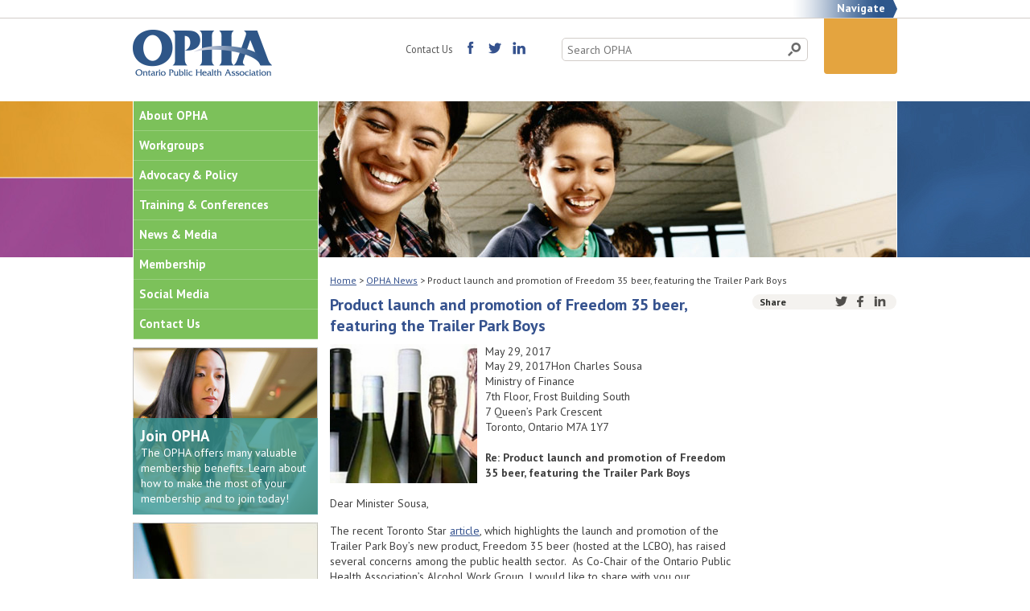

--- FILE ---
content_type: text/html; charset=UTF-8
request_url: https://opha.on.ca/product-launch-and-promotion-of-freedom-35-beer-featuring-the-trailer-park-boys/
body_size: 57840
content:
<!DOCTYPE html PUBLIC "-//W3C//DTD XHTML 1.0 Transitional//EN" "https://www.w3.org/TR/xhtml1/DTD/xhtml1-transitional.dtd">
<html lang="en-US" class="no-js" xmlns="http://www.w3.org/1999/xhtml" >
        <head id="head">
                <meta charset="UTF-8">
                <meta name="viewport" content="width=device-width, initial-scale=1.0"/>
                <meta http-equiv="content-style-type" content="text/css" /> 
                <meta http-equiv="content-script-type" content="text/javascript" /> 
                <meta http-equiv="Content-Type" content="text/html; charset=utf-8" />
                <meta http-equiv="X-UA-Compatible" content="IE=9; IE=8; IE=7; IE=EDGE; chrome=1" />
                <link rel="apple-touch-icon" sizes="180x180" href="https://opha.on.ca/wp-content/themes/opha/dist/assets/img/apple-touch-icon.png">
                <link rel="icon" type="image/png" sizes="32x32" href="https://opha.on.ca/wp-content/themes/opha/dist/assets/img/favicon-32x32.png">
                <link rel="icon" type="image/png" sizes="16x16" href="https://opha.on.ca/wp-content/themes/opha/dist/assets/img/favicon-16x16.png">
                <link rel="manifest" href="https://opha.on.ca/wp-content/themes/opha/dist/assets/img/site.webmanifest">
                <link href='https://fonts.googleapis.com/css?family=PT+Sans:400,700,400italic' rel='stylesheet' type='text/css'>
                <title>Product launch and promotion of Freedom 35 beer, featuring the Trailer Park Boys - Ontario Public Health Association</title>
                <meta name='robots' content='index, follow, max-image-preview:large, max-snippet:-1, max-video-preview:-1' />

	<!-- This site is optimized with the Yoast SEO plugin v26.7 - https://yoast.com/wordpress/plugins/seo/ -->
	<link rel="canonical" href="https://opha.on.ca/product-launch-and-promotion-of-freedom-35-beer-featuring-the-trailer-park-boys/" />
	<meta property="og:locale" content="en_US" />
	<meta property="og:type" content="article" />
	<meta property="og:title" content="Product launch and promotion of Freedom 35 beer, featuring the Trailer Park Boys - Ontario Public Health Association" />
	<meta property="og:description" content="Letter to Minister Sousa" />
	<meta property="og:url" content="https://opha.on.ca/product-launch-and-promotion-of-freedom-35-beer-featuring-the-trailer-park-boys/" />
	<meta property="og:site_name" content="Ontario Public Health Association" />
	<meta property="article:published_time" content="2017-05-29T23:06:00+00:00" />
	<meta property="article:modified_time" content="2020-09-05T00:56:49+00:00" />
	<meta property="og:image" content="https://opha.on.ca/wp-content/uploads/2020/09/feature-image-18.jpg" />
	<meta property="og:image:width" content="180" />
	<meta property="og:image:height" content="170" />
	<meta property="og:image:type" content="image/jpeg" />
	<meta name="author" content="etsadmin" />
	<meta name="twitter:card" content="summary_large_image" />
	<meta name="twitter:label1" content="Written by" />
	<meta name="twitter:data1" content="etsadmin" />
	<meta name="twitter:label2" content="Est. reading time" />
	<meta name="twitter:data2" content="4 minutes" />
	<script type="application/ld+json" class="yoast-schema-graph">{"@context":"https://schema.org","@graph":[{"@type":"Article","@id":"https://opha.on.ca/product-launch-and-promotion-of-freedom-35-beer-featuring-the-trailer-park-boys/#article","isPartOf":{"@id":"https://opha.on.ca/product-launch-and-promotion-of-freedom-35-beer-featuring-the-trailer-park-boys/"},"author":{"name":"etsadmin","@id":"https://opha.on.ca/#/schema/person/c44ed4644624f174c0abb0d6ace68a33"},"headline":"Product launch and promotion of Freedom 35 beer, featuring the Trailer Park Boys","datePublished":"2017-05-29T23:06:00+00:00","dateModified":"2020-09-05T00:56:49+00:00","mainEntityOfPage":{"@id":"https://opha.on.ca/product-launch-and-promotion-of-freedom-35-beer-featuring-the-trailer-park-boys/"},"wordCount":786,"image":{"@id":"https://opha.on.ca/product-launch-and-promotion-of-freedom-35-beer-featuring-the-trailer-park-boys/#primaryimage"},"thumbnailUrl":"https://opha.on.ca/wp-content/uploads/2020/09/feature-image-18.jpg","articleSection":["OPHA News"],"inLanguage":"en-US"},{"@type":"WebPage","@id":"https://opha.on.ca/product-launch-and-promotion-of-freedom-35-beer-featuring-the-trailer-park-boys/","url":"https://opha.on.ca/product-launch-and-promotion-of-freedom-35-beer-featuring-the-trailer-park-boys/","name":"Product launch and promotion of Freedom 35 beer, featuring the Trailer Park Boys - Ontario Public Health Association","isPartOf":{"@id":"https://opha.on.ca/#website"},"primaryImageOfPage":{"@id":"https://opha.on.ca/product-launch-and-promotion-of-freedom-35-beer-featuring-the-trailer-park-boys/#primaryimage"},"image":{"@id":"https://opha.on.ca/product-launch-and-promotion-of-freedom-35-beer-featuring-the-trailer-park-boys/#primaryimage"},"thumbnailUrl":"https://opha.on.ca/wp-content/uploads/2020/09/feature-image-18.jpg","datePublished":"2017-05-29T23:06:00+00:00","dateModified":"2020-09-05T00:56:49+00:00","author":{"@id":"https://opha.on.ca/#/schema/person/c44ed4644624f174c0abb0d6ace68a33"},"breadcrumb":{"@id":"https://opha.on.ca/product-launch-and-promotion-of-freedom-35-beer-featuring-the-trailer-park-boys/#breadcrumb"},"inLanguage":"en-US","potentialAction":[{"@type":"ReadAction","target":["https://opha.on.ca/product-launch-and-promotion-of-freedom-35-beer-featuring-the-trailer-park-boys/"]}]},{"@type":"ImageObject","inLanguage":"en-US","@id":"https://opha.on.ca/product-launch-and-promotion-of-freedom-35-beer-featuring-the-trailer-park-boys/#primaryimage","url":"https://opha.on.ca/wp-content/uploads/2020/09/feature-image-18.jpg","contentUrl":"https://opha.on.ca/wp-content/uploads/2020/09/feature-image-18.jpg","width":180,"height":170},{"@type":"BreadcrumbList","@id":"https://opha.on.ca/product-launch-and-promotion-of-freedom-35-beer-featuring-the-trailer-park-boys/#breadcrumb","itemListElement":[{"@type":"ListItem","position":1,"name":"Home","item":"https://opha.on.ca/"},{"@type":"ListItem","position":2,"name":"OPHA News","item":"https://opha.on.ca/category/opha-news/"},{"@type":"ListItem","position":3,"name":"Product launch and promotion of Freedom 35 beer, featuring the Trailer Park Boys"}]},{"@type":"WebSite","@id":"https://opha.on.ca/#website","url":"https://opha.on.ca/","name":"Ontario Public Health Association","description":"Just another WordPress site","potentialAction":[{"@type":"SearchAction","target":{"@type":"EntryPoint","urlTemplate":"https://opha.on.ca/?s={search_term_string}"},"query-input":{"@type":"PropertyValueSpecification","valueRequired":true,"valueName":"search_term_string"}}],"inLanguage":"en-US"},{"@type":"Person","@id":"https://opha.on.ca/#/schema/person/c44ed4644624f174c0abb0d6ace68a33","name":"etsadmin","image":{"@type":"ImageObject","inLanguage":"en-US","@id":"https://opha.on.ca/#/schema/person/image/","url":"https://secure.gravatar.com/avatar/4f29a497c8a8deb5bd62c1a126ce5553afb4a23dab41af86bc6d4e8e849276b1?s=96&d=mm&r=g","contentUrl":"https://secure.gravatar.com/avatar/4f29a497c8a8deb5bd62c1a126ce5553afb4a23dab41af86bc6d4e8e849276b1?s=96&d=mm&r=g","caption":"etsadmin"},"url":"https://opha.on.ca/author/etsadmin/"}]}</script>
	<!-- / Yoast SEO plugin. -->


<link rel='dns-prefetch' href='//www.googletagmanager.com' />
<link rel="alternate" title="oEmbed (JSON)" type="application/json+oembed" href="https://opha.on.ca/wp-json/oembed/1.0/embed?url=https%3A%2F%2Fopha.on.ca%2Fproduct-launch-and-promotion-of-freedom-35-beer-featuring-the-trailer-park-boys%2F" />
<link rel="alternate" title="oEmbed (XML)" type="text/xml+oembed" href="https://opha.on.ca/wp-json/oembed/1.0/embed?url=https%3A%2F%2Fopha.on.ca%2Fproduct-launch-and-promotion-of-freedom-35-beer-featuring-the-trailer-park-boys%2F&#038;format=xml" />
<style id='wp-img-auto-sizes-contain-inline-css' type='text/css'>
img:is([sizes=auto i],[sizes^="auto," i]){contain-intrinsic-size:3000px 1500px}
/*# sourceURL=wp-img-auto-sizes-contain-inline-css */
</style>
<style id='wp-emoji-styles-inline-css' type='text/css'>

	img.wp-smiley, img.emoji {
		display: inline !important;
		border: none !important;
		box-shadow: none !important;
		height: 1em !important;
		width: 1em !important;
		margin: 0 0.07em !important;
		vertical-align: -0.1em !important;
		background: none !important;
		padding: 0 !important;
	}
/*# sourceURL=wp-emoji-styles-inline-css */
</style>
<style id='wp-block-library-inline-css' type='text/css'>
:root{--wp-block-synced-color:#7a00df;--wp-block-synced-color--rgb:122,0,223;--wp-bound-block-color:var(--wp-block-synced-color);--wp-editor-canvas-background:#ddd;--wp-admin-theme-color:#007cba;--wp-admin-theme-color--rgb:0,124,186;--wp-admin-theme-color-darker-10:#006ba1;--wp-admin-theme-color-darker-10--rgb:0,107,160.5;--wp-admin-theme-color-darker-20:#005a87;--wp-admin-theme-color-darker-20--rgb:0,90,135;--wp-admin-border-width-focus:2px}@media (min-resolution:192dpi){:root{--wp-admin-border-width-focus:1.5px}}.wp-element-button{cursor:pointer}:root .has-very-light-gray-background-color{background-color:#eee}:root .has-very-dark-gray-background-color{background-color:#313131}:root .has-very-light-gray-color{color:#eee}:root .has-very-dark-gray-color{color:#313131}:root .has-vivid-green-cyan-to-vivid-cyan-blue-gradient-background{background:linear-gradient(135deg,#00d084,#0693e3)}:root .has-purple-crush-gradient-background{background:linear-gradient(135deg,#34e2e4,#4721fb 50%,#ab1dfe)}:root .has-hazy-dawn-gradient-background{background:linear-gradient(135deg,#faaca8,#dad0ec)}:root .has-subdued-olive-gradient-background{background:linear-gradient(135deg,#fafae1,#67a671)}:root .has-atomic-cream-gradient-background{background:linear-gradient(135deg,#fdd79a,#004a59)}:root .has-nightshade-gradient-background{background:linear-gradient(135deg,#330968,#31cdcf)}:root .has-midnight-gradient-background{background:linear-gradient(135deg,#020381,#2874fc)}:root{--wp--preset--font-size--normal:16px;--wp--preset--font-size--huge:42px}.has-regular-font-size{font-size:1em}.has-larger-font-size{font-size:2.625em}.has-normal-font-size{font-size:var(--wp--preset--font-size--normal)}.has-huge-font-size{font-size:var(--wp--preset--font-size--huge)}.has-text-align-center{text-align:center}.has-text-align-left{text-align:left}.has-text-align-right{text-align:right}.has-fit-text{white-space:nowrap!important}#end-resizable-editor-section{display:none}.aligncenter{clear:both}.items-justified-left{justify-content:flex-start}.items-justified-center{justify-content:center}.items-justified-right{justify-content:flex-end}.items-justified-space-between{justify-content:space-between}.screen-reader-text{border:0;clip-path:inset(50%);height:1px;margin:-1px;overflow:hidden;padding:0;position:absolute;width:1px;word-wrap:normal!important}.screen-reader-text:focus{background-color:#ddd;clip-path:none;color:#444;display:block;font-size:1em;height:auto;left:5px;line-height:normal;padding:15px 23px 14px;text-decoration:none;top:5px;width:auto;z-index:100000}html :where(.has-border-color){border-style:solid}html :where([style*=border-top-color]){border-top-style:solid}html :where([style*=border-right-color]){border-right-style:solid}html :where([style*=border-bottom-color]){border-bottom-style:solid}html :where([style*=border-left-color]){border-left-style:solid}html :where([style*=border-width]){border-style:solid}html :where([style*=border-top-width]){border-top-style:solid}html :where([style*=border-right-width]){border-right-style:solid}html :where([style*=border-bottom-width]){border-bottom-style:solid}html :where([style*=border-left-width]){border-left-style:solid}html :where(img[class*=wp-image-]){height:auto;max-width:100%}:where(figure){margin:0 0 1em}html :where(.is-position-sticky){--wp-admin--admin-bar--position-offset:var(--wp-admin--admin-bar--height,0px)}@media screen and (max-width:600px){html :where(.is-position-sticky){--wp-admin--admin-bar--position-offset:0px}}

/*# sourceURL=wp-block-library-inline-css */
</style><style id='wp-block-paragraph-inline-css' type='text/css'>
.is-small-text{font-size:.875em}.is-regular-text{font-size:1em}.is-large-text{font-size:2.25em}.is-larger-text{font-size:3em}.has-drop-cap:not(:focus):first-letter{float:left;font-size:8.4em;font-style:normal;font-weight:100;line-height:.68;margin:.05em .1em 0 0;text-transform:uppercase}body.rtl .has-drop-cap:not(:focus):first-letter{float:none;margin-left:.1em}p.has-drop-cap.has-background{overflow:hidden}:root :where(p.has-background){padding:1.25em 2.375em}:where(p.has-text-color:not(.has-link-color)) a{color:inherit}p.has-text-align-left[style*="writing-mode:vertical-lr"],p.has-text-align-right[style*="writing-mode:vertical-rl"]{rotate:180deg}
/*# sourceURL=https://opha.on.ca/wp-includes/blocks/paragraph/style.min.css */
</style>
<style id='global-styles-inline-css' type='text/css'>
:root{--wp--preset--aspect-ratio--square: 1;--wp--preset--aspect-ratio--4-3: 4/3;--wp--preset--aspect-ratio--3-4: 3/4;--wp--preset--aspect-ratio--3-2: 3/2;--wp--preset--aspect-ratio--2-3: 2/3;--wp--preset--aspect-ratio--16-9: 16/9;--wp--preset--aspect-ratio--9-16: 9/16;--wp--preset--color--black: #000000;--wp--preset--color--cyan-bluish-gray: #abb8c3;--wp--preset--color--white: #ffffff;--wp--preset--color--pale-pink: #f78da7;--wp--preset--color--vivid-red: #cf2e2e;--wp--preset--color--luminous-vivid-orange: #ff6900;--wp--preset--color--luminous-vivid-amber: #fcb900;--wp--preset--color--light-green-cyan: #7bdcb5;--wp--preset--color--vivid-green-cyan: #00d084;--wp--preset--color--pale-cyan-blue: #8ed1fc;--wp--preset--color--vivid-cyan-blue: #0693e3;--wp--preset--color--vivid-purple: #9b51e0;--wp--preset--gradient--vivid-cyan-blue-to-vivid-purple: linear-gradient(135deg,rgb(6,147,227) 0%,rgb(155,81,224) 100%);--wp--preset--gradient--light-green-cyan-to-vivid-green-cyan: linear-gradient(135deg,rgb(122,220,180) 0%,rgb(0,208,130) 100%);--wp--preset--gradient--luminous-vivid-amber-to-luminous-vivid-orange: linear-gradient(135deg,rgb(252,185,0) 0%,rgb(255,105,0) 100%);--wp--preset--gradient--luminous-vivid-orange-to-vivid-red: linear-gradient(135deg,rgb(255,105,0) 0%,rgb(207,46,46) 100%);--wp--preset--gradient--very-light-gray-to-cyan-bluish-gray: linear-gradient(135deg,rgb(238,238,238) 0%,rgb(169,184,195) 100%);--wp--preset--gradient--cool-to-warm-spectrum: linear-gradient(135deg,rgb(74,234,220) 0%,rgb(151,120,209) 20%,rgb(207,42,186) 40%,rgb(238,44,130) 60%,rgb(251,105,98) 80%,rgb(254,248,76) 100%);--wp--preset--gradient--blush-light-purple: linear-gradient(135deg,rgb(255,206,236) 0%,rgb(152,150,240) 100%);--wp--preset--gradient--blush-bordeaux: linear-gradient(135deg,rgb(254,205,165) 0%,rgb(254,45,45) 50%,rgb(107,0,62) 100%);--wp--preset--gradient--luminous-dusk: linear-gradient(135deg,rgb(255,203,112) 0%,rgb(199,81,192) 50%,rgb(65,88,208) 100%);--wp--preset--gradient--pale-ocean: linear-gradient(135deg,rgb(255,245,203) 0%,rgb(182,227,212) 50%,rgb(51,167,181) 100%);--wp--preset--gradient--electric-grass: linear-gradient(135deg,rgb(202,248,128) 0%,rgb(113,206,126) 100%);--wp--preset--gradient--midnight: linear-gradient(135deg,rgb(2,3,129) 0%,rgb(40,116,252) 100%);--wp--preset--font-size--small: 13px;--wp--preset--font-size--medium: 20px;--wp--preset--font-size--large: 36px;--wp--preset--font-size--x-large: 42px;--wp--preset--spacing--20: 0.44rem;--wp--preset--spacing--30: 0.67rem;--wp--preset--spacing--40: 1rem;--wp--preset--spacing--50: 1.5rem;--wp--preset--spacing--60: 2.25rem;--wp--preset--spacing--70: 3.38rem;--wp--preset--spacing--80: 5.06rem;--wp--preset--shadow--natural: 6px 6px 9px rgba(0, 0, 0, 0.2);--wp--preset--shadow--deep: 12px 12px 50px rgba(0, 0, 0, 0.4);--wp--preset--shadow--sharp: 6px 6px 0px rgba(0, 0, 0, 0.2);--wp--preset--shadow--outlined: 6px 6px 0px -3px rgb(255, 255, 255), 6px 6px rgb(0, 0, 0);--wp--preset--shadow--crisp: 6px 6px 0px rgb(0, 0, 0);}:where(.is-layout-flex){gap: 0.5em;}:where(.is-layout-grid){gap: 0.5em;}body .is-layout-flex{display: flex;}.is-layout-flex{flex-wrap: wrap;align-items: center;}.is-layout-flex > :is(*, div){margin: 0;}body .is-layout-grid{display: grid;}.is-layout-grid > :is(*, div){margin: 0;}:where(.wp-block-columns.is-layout-flex){gap: 2em;}:where(.wp-block-columns.is-layout-grid){gap: 2em;}:where(.wp-block-post-template.is-layout-flex){gap: 1.25em;}:where(.wp-block-post-template.is-layout-grid){gap: 1.25em;}.has-black-color{color: var(--wp--preset--color--black) !important;}.has-cyan-bluish-gray-color{color: var(--wp--preset--color--cyan-bluish-gray) !important;}.has-white-color{color: var(--wp--preset--color--white) !important;}.has-pale-pink-color{color: var(--wp--preset--color--pale-pink) !important;}.has-vivid-red-color{color: var(--wp--preset--color--vivid-red) !important;}.has-luminous-vivid-orange-color{color: var(--wp--preset--color--luminous-vivid-orange) !important;}.has-luminous-vivid-amber-color{color: var(--wp--preset--color--luminous-vivid-amber) !important;}.has-light-green-cyan-color{color: var(--wp--preset--color--light-green-cyan) !important;}.has-vivid-green-cyan-color{color: var(--wp--preset--color--vivid-green-cyan) !important;}.has-pale-cyan-blue-color{color: var(--wp--preset--color--pale-cyan-blue) !important;}.has-vivid-cyan-blue-color{color: var(--wp--preset--color--vivid-cyan-blue) !important;}.has-vivid-purple-color{color: var(--wp--preset--color--vivid-purple) !important;}.has-black-background-color{background-color: var(--wp--preset--color--black) !important;}.has-cyan-bluish-gray-background-color{background-color: var(--wp--preset--color--cyan-bluish-gray) !important;}.has-white-background-color{background-color: var(--wp--preset--color--white) !important;}.has-pale-pink-background-color{background-color: var(--wp--preset--color--pale-pink) !important;}.has-vivid-red-background-color{background-color: var(--wp--preset--color--vivid-red) !important;}.has-luminous-vivid-orange-background-color{background-color: var(--wp--preset--color--luminous-vivid-orange) !important;}.has-luminous-vivid-amber-background-color{background-color: var(--wp--preset--color--luminous-vivid-amber) !important;}.has-light-green-cyan-background-color{background-color: var(--wp--preset--color--light-green-cyan) !important;}.has-vivid-green-cyan-background-color{background-color: var(--wp--preset--color--vivid-green-cyan) !important;}.has-pale-cyan-blue-background-color{background-color: var(--wp--preset--color--pale-cyan-blue) !important;}.has-vivid-cyan-blue-background-color{background-color: var(--wp--preset--color--vivid-cyan-blue) !important;}.has-vivid-purple-background-color{background-color: var(--wp--preset--color--vivid-purple) !important;}.has-black-border-color{border-color: var(--wp--preset--color--black) !important;}.has-cyan-bluish-gray-border-color{border-color: var(--wp--preset--color--cyan-bluish-gray) !important;}.has-white-border-color{border-color: var(--wp--preset--color--white) !important;}.has-pale-pink-border-color{border-color: var(--wp--preset--color--pale-pink) !important;}.has-vivid-red-border-color{border-color: var(--wp--preset--color--vivid-red) !important;}.has-luminous-vivid-orange-border-color{border-color: var(--wp--preset--color--luminous-vivid-orange) !important;}.has-luminous-vivid-amber-border-color{border-color: var(--wp--preset--color--luminous-vivid-amber) !important;}.has-light-green-cyan-border-color{border-color: var(--wp--preset--color--light-green-cyan) !important;}.has-vivid-green-cyan-border-color{border-color: var(--wp--preset--color--vivid-green-cyan) !important;}.has-pale-cyan-blue-border-color{border-color: var(--wp--preset--color--pale-cyan-blue) !important;}.has-vivid-cyan-blue-border-color{border-color: var(--wp--preset--color--vivid-cyan-blue) !important;}.has-vivid-purple-border-color{border-color: var(--wp--preset--color--vivid-purple) !important;}.has-vivid-cyan-blue-to-vivid-purple-gradient-background{background: var(--wp--preset--gradient--vivid-cyan-blue-to-vivid-purple) !important;}.has-light-green-cyan-to-vivid-green-cyan-gradient-background{background: var(--wp--preset--gradient--light-green-cyan-to-vivid-green-cyan) !important;}.has-luminous-vivid-amber-to-luminous-vivid-orange-gradient-background{background: var(--wp--preset--gradient--luminous-vivid-amber-to-luminous-vivid-orange) !important;}.has-luminous-vivid-orange-to-vivid-red-gradient-background{background: var(--wp--preset--gradient--luminous-vivid-orange-to-vivid-red) !important;}.has-very-light-gray-to-cyan-bluish-gray-gradient-background{background: var(--wp--preset--gradient--very-light-gray-to-cyan-bluish-gray) !important;}.has-cool-to-warm-spectrum-gradient-background{background: var(--wp--preset--gradient--cool-to-warm-spectrum) !important;}.has-blush-light-purple-gradient-background{background: var(--wp--preset--gradient--blush-light-purple) !important;}.has-blush-bordeaux-gradient-background{background: var(--wp--preset--gradient--blush-bordeaux) !important;}.has-luminous-dusk-gradient-background{background: var(--wp--preset--gradient--luminous-dusk) !important;}.has-pale-ocean-gradient-background{background: var(--wp--preset--gradient--pale-ocean) !important;}.has-electric-grass-gradient-background{background: var(--wp--preset--gradient--electric-grass) !important;}.has-midnight-gradient-background{background: var(--wp--preset--gradient--midnight) !important;}.has-small-font-size{font-size: var(--wp--preset--font-size--small) !important;}.has-medium-font-size{font-size: var(--wp--preset--font-size--medium) !important;}.has-large-font-size{font-size: var(--wp--preset--font-size--large) !important;}.has-x-large-font-size{font-size: var(--wp--preset--font-size--x-large) !important;}
/*# sourceURL=global-styles-inline-css */
</style>

<style id='classic-theme-styles-inline-css' type='text/css'>
/*! This file is auto-generated */
.wp-block-button__link{color:#fff;background-color:#32373c;border-radius:9999px;box-shadow:none;text-decoration:none;padding:calc(.667em + 2px) calc(1.333em + 2px);font-size:1.125em}.wp-block-file__button{background:#32373c;color:#fff;text-decoration:none}
/*# sourceURL=/wp-includes/css/classic-themes.min.css */
</style>
<link rel='stylesheet' id='pb-accordion-blocks-style-css' href='https://opha.on.ca/wp-content/plugins/accordion-blocks/build/index.css?ver=1.5.0' type='text/css' media='all' />
<link rel='stylesheet' id='theme-my-login-css' href='https://opha.on.ca/wp-content/plugins/theme-my-login/assets/styles/theme-my-login.min.css?ver=7.1.14' type='text/css' media='all' />
<link rel='stylesheet' id='widgetopts-styles-css' href='https://opha.on.ca/wp-content/plugins/widget-options/assets/css/widget-options.css?ver=4.1.3' type='text/css' media='all' />
<link rel='stylesheet' id='normalize-css' href='https://opha.on.ca/wp-content/themes/opha/css/normalize.css?ver=1.0' type='text/css' media='all' />
<link rel='stylesheet' id='colorbox-css' href='https://opha.on.ca/wp-content/themes/opha/css/colorbox.css?ver=1.0' type='text/css' media='all' />
<link rel='stylesheet' id='royalslider-css' href='https://opha.on.ca/wp-content/themes/opha/css/royalslider.css?ver=1.0' type='text/css' media='all' />
<link rel='stylesheet' id='magnific-popup-css' href='https://opha.on.ca/wp-content/themes/opha/css/magnific-popup.css?ver=1.0' type='text/css' media='all' />
<link rel='stylesheet' id='opha-css' href='https://opha.on.ca/wp-content/themes/opha/css/opha.css?ver=1.1' type='text/css' media='all' />
<link rel='stylesheet' id='ets-app-css' href='https://opha.on.ca/wp-content/themes/opha/dist/assets/css/app.css?ver=1768613539' type='text/css' media='all' />
<script type="text/javascript" src="https://opha.on.ca/wp-includes/js/jquery/jquery.min.js?ver=3.7.1" id="jquery-core-js"></script>
<script type="text/javascript" src="https://opha.on.ca/wp-includes/js/jquery/jquery-migrate.min.js?ver=3.4.1" id="jquery-migrate-js"></script>
<script type="text/javascript" src="https://opha.on.ca/wp-content/themes/opha/js/modernizr-2.6.2.min.js?ver=6.9" id="modernizr-js"></script>
<script type="text/javascript" src="https://opha.on.ca/wp-content/themes/opha/js/respond.min.js?ver=6.9" id="respond-js"></script>
<script type="text/javascript" src="https://opha.on.ca/wp-content/themes/opha/js/jquery-ui.1.8.18.js?ver=6.9" id="jquery-ui-js"></script>
<script type="text/javascript" src="https://opha.on.ca/wp-content/themes/opha/js/jquery-init.js?ver=6.9" id="jquery-init-js"></script>
<script type="text/javascript" src="https://opha.on.ca/wp-content/themes/opha/js/colorbox.min.js?ver=6.9" id="colorbox-js"></script>
<script type="text/javascript" src="https://opha.on.ca/wp-content/themes/opha/js/jquery.royalslider.min.js?ver=6.9" id="royalslider-js"></script>
<script type="text/javascript" src="https://opha.on.ca/wp-content/themes/opha/js/jquery.flexslider-min.js?ver=6.9" id="flexslider-js"></script>
<script type="text/javascript" src="https://opha.on.ca/wp-content/themes/opha/js/jquery.magnific-popup.min.js?ver=6.9" id="magnific-popup-js"></script>
<script type="text/javascript" src="https://opha.on.ca/wp-content/themes/opha/js/jquery.hoverIntent.js?ver=6.9" id="hoverintent-js"></script>
<script type="text/javascript" src="https://opha.on.ca/wp-content/themes/opha/js/opha.js?ver=6.9" id="opha-js"></script>
<link rel="https://api.w.org/" href="https://opha.on.ca/wp-json/" /><link rel="alternate" title="JSON" type="application/json" href="https://opha.on.ca/wp-json/wp/v2/posts/2036" /><link rel="EditURI" type="application/rsd+xml" title="RSD" href="https://opha.on.ca/xmlrpc.php?rsd" />
<meta name="generator" content="WordPress 6.9" />
<link rel='shortlink' href='https://opha.on.ca/?p=2036' />
<meta name="generator" content="Site Kit by Google 1.170.0" /><script type="text/javascript">var ajaxurl = "https://opha.on.ca/wp-admin/admin-ajax.php";</script><!--[if lt IE 9]><script src="http://html5shim.googlecode.com/svn/trunk/html5.js"></script> <link rel='stylesheet' id='ws-ltie9-css'  href='https://opha.on.ca/wp-content/themes/opha/ltie9.css' type='text/css' media='all' /><![endif]-->                <style type="text/css">
                        .at300b img, .at300bo img {
                                border: 0;
                                width: 15px;
                        }
                </style>
        </head>
        <body class="LTR Gecko Gecko74 ENUS ContentBody" >
                <script type="text/javascript">
                //<![CDATA[
                        var theForm = document.forms['form'];
                        if (!theForm) {
                                theForm = document.form;
                        }
                        function __doPostBack(eventTarget, eventArgument) {
                                if (!theForm.onsubmit || (theForm.onsubmit() != false)) {
                                        theForm.__EVENTTARGET.value = eventTarget;
                                        theForm.__EVENTARGUMENT.value = eventArgument;
                                        theForm.submit();
                                }
                        }
                //]]>
        </script>
        <div id="body-content">
                <div id="container">
                        <header>
                                <div id="umbrella-links">
                                        <div class="links-container">
                                                <ul>
                                                    <li class="label">
                                                            <span>Navigate</span>
                                                    </li>
                                                                                                                                                        </ul>
                                        </div>
                                </div>
                                <div class="header-content">
                                        <div class="logo">
                                                <a href="https://opha.on.ca" title="Ontario Public Health Association">
                                                        <h1><img alt="" src="https://opha.on.ca/wp-content/themes/opha/images/opha-logo-2013.png" /></h1>
                                                </a>
                                        </div>
                                        <div class="donate">
                                                                                        </div>
                                        <div class="search">
                                                <div id="search-main">
                                                        <form role="search" method="get" class="search-form" action="https://opha.on.ca/">
        <label>
                <span class="screen-reader-text">Search for:</span>
                <input type="search" class="search-field" placeholder="Search OPHA" value="" name="s" />
        </label>
        <input type="submit" class="search-submit" value="Search" />
</form>                                                </div>
                                        </div>
                                        <div class="utilities">
                                                                                                                                                <a href="http://opha.on.ca/about-opha/contact-us/">Contact Us</a> 
                                                                                                <div class="social">
                                                        <a href="https://www.facebook.com/pages/Ontario-Public-Health-Association/195756817126713" target="_blank"><img src="https://opha.on.ca/wp-content/themes/opha/images/icons/social-blue-fb.png" alt="Facebook" /></a>
                                                        <a href="http://twitter.com/@OPHA_Ontario" target="_blank"><img src="https://opha.on.ca/wp-content/themes/opha/images/icons/social-blue-tw.png" alt="Twitter" /></a>
                                                        <a href="http://www.linkedin.com/company/ontario-public-health-association" target="_blank"><img src="https://opha.on.ca/wp-content/themes/opha/images/icons/social-blue-li.png" alt="Linked In" /></a>
                                                </div> 
                                        </div>
                                        <div id="mobile-menu">
                                                <div class="menu-button" id="show-accordion">Menu</div>
                                        </div>	

                                </div><!-- .header-content -->
                        </header><div class="page-class about">
        <div id="page-content">
                            <div class="two-column">
                        <div class="content-page">
                                <section class="column-one">
                                        <div class="menu-container">
                                                <nav id="primary" class="menu-main-menu-container"><ul id="menuElem" class="menu"><li id="menu-item-247" class="about menu-item menu-item-type-post_type menu-item-object-page menu-item-has-children menu-item-247"><a href="https://opha.on.ca/about-opha/">About OPHA</a>
<ul class="sub-menu">
	<li id="menu-item-249" class="menu-item menu-item-type-post_type menu-item-object-page menu-item-249"><a href="https://opha.on.ca/about-opha/board-of-directors/">Board of Directors</a></li>
	<li id="menu-item-248" class="menu-item menu-item-type-post_type menu-item-object-page menu-item-248"><a href="https://opha.on.ca/about-opha/annual-reports/">Annual Reports</a></li>
	<li id="menu-item-251" class="menu-item menu-item-type-post_type menu-item-object-page menu-item-251"><a href="https://opha.on.ca/about-opha/contact-us/">Contact Us</a></li>
	<li id="menu-item-6983" class="menu-item menu-item-type-post_type menu-item-object-page menu-item-6983"><a href="https://opha.on.ca/supporters-and-partners-of-opha/"><strong>Supporters and Partners of OPHA</strong></a></li>
</ul>
</li>
<li id="menu-item-282" class="menu-item menu-item-type-post_type menu-item-object-page menu-item-has-children menu-item-282"><a href="https://opha.on.ca/what-we-do/workgroups/">Workgroups</a>
<ul class="sub-menu">
	<li id="menu-item-283" class="menu-item menu-item-type-post_type menu-item-object-page menu-item-283"><a href="https://opha.on.ca/what-we-do/workgroups/alcohol/">Alcohol</a></li>
	<li id="menu-item-284" class="menu-item menu-item-type-post_type menu-item-object-page menu-item-284"><a href="https://opha.on.ca/what-we-do/workgroups/built-environment/">Built Environment</a></li>
	<li id="menu-item-286" class="menu-item menu-item-type-post_type menu-item-object-page menu-item-286"><a href="https://opha.on.ca/what-we-do/workgroups/environmental-health/">Environmental Health</a></li>
	<li id="menu-item-287" class="menu-item menu-item-type-post_type menu-item-object-page menu-item-287"><a href="https://opha.on.ca/what-we-do/workgroups/health-equity/">Health Equity Workgroup</a></li>
	<li id="menu-item-288" class="menu-item menu-item-type-post_type menu-item-object-page menu-item-288"><a href="https://opha.on.ca/what-we-do/workgroups/reproductive-health/">Reproductive Health</a></li>
	<li id="menu-item-7727" class="menu-item menu-item-type-post_type menu-item-object-page menu-item-7727"><a href="https://opha.on.ca/new-professionals/">New Professionals</a></li>
</ul>
</li>
<li id="menu-item-295" class="advocacy menu-item menu-item-type-post_type menu-item-object-page menu-item-has-children menu-item-295"><a href="https://opha.on.ca/advocacy-and-policy/">Advocacy &#038; Policy</a>
<ul class="sub-menu">
	<li id="menu-item-7705" class="menu-item menu-item-type-post_type menu-item-object-page menu-item-7705"><a href="https://opha.on.ca/advocacy-priorities/">Advocacy Priorities</a></li>
	<li id="menu-item-297" class="menu-item menu-item-type-post_type menu-item-object-page menu-item-297"><a href="https://opha.on.ca/advocacy-and-policy/position-papers-resolutions-and-motions/">Position Papers, Resolutions and Motions</a></li>
	<li id="menu-item-296" class="menu-item menu-item-type-post_type menu-item-object-page menu-item-296"><a href="https://opha.on.ca/advocacy-and-policy/issues/">Issues</a></li>
	<li id="menu-item-298" class="menu-item menu-item-type-post_type menu-item-object-page menu-item-298"><a href="https://opha.on.ca/advocacy-and-policy/letters-submissions/">Letters &#038; Submissions</a></li>
</ul>
</li>
<li id="menu-item-6401" class="menu-item menu-item-type-post_type menu-item-object-page menu-item-has-children menu-item-6401"><a href="https://opha.on.ca/training-conferences/">Training &#038; Conferences</a>
<ul class="sub-menu">
	<li id="menu-item-7734" class="menu-item menu-item-type-post_type menu-item-object-page menu-item-7734"><a href="https://opha.on.ca/opha-2023-annual-fall-forum/">OPHA Annual Forum</a></li>
	<li id="menu-item-306" class="menu-item menu-item-type-post_type menu-item-object-page menu-item-306"><a href="https://opha.on.ca/events-news-media/current-events/">Event &#038; Training Registration</a></li>
	<li id="menu-item-281" class="menu-item menu-item-type-post_type menu-item-object-page menu-item-281"><a href="https://opha.on.ca/what-we-do/projects/quality-improvement/">Lean Sigma: Quality Improvement for Public Health</a></li>
	<li id="menu-item-7710" class="menu-item menu-item-type-post_type menu-item-object-page menu-item-7710"><a href="https://opha.on.ca/leaders-series/">Leader’s Series</a></li>
	<li id="menu-item-7807" class="menu-item menu-item-type-post_type menu-item-object-page menu-item-7807"><a href="https://opha.on.ca/public-health-and-planning-101/">Public Health and Planning 101</a></li>
	<li id="menu-item-307" class="menu-item menu-item-type-post_type menu-item-object-page menu-item-307"><a href="https://opha.on.ca/events-news-media/past-events/">Educational Recordings</a></li>
</ul>
</li>
<li id="menu-item-299" class="news-events menu-item menu-item-type-post_type menu-item-object-page menu-item-has-children menu-item-299"><a href="https://opha.on.ca/events-news-media/">News &#038; Media</a>
<ul class="sub-menu">
	<li id="menu-item-300" class="menu-item menu-item-type-post_type menu-item-object-page menu-item-300"><a href="https://opha.on.ca/events-news-media/awards/">Awards</a></li>
	<li id="menu-item-308" class="menu-item menu-item-type-post_type menu-item-object-page menu-item-308"><a href="https://opha.on.ca/events-news-media/opha-news/">OPHA News</a></li>
</ul>
</li>
<li id="menu-item-314" class="partnerships menu-item menu-item-type-post_type menu-item-object-page menu-item-has-children menu-item-314"><a href="https://opha.on.ca/membership/">Membership</a>
<ul class="sub-menu">
	<li id="menu-item-6754" class="menu-item menu-item-type-post_type menu-item-object-post menu-item-6754"><a href="https://opha.on.ca/members-lounge-move/">Members Lounge</a></li>
</ul>
</li>
<li id="menu-item-312" class="menu-item menu-item-type-post_type menu-item-object-page menu-item-312"><a href="https://opha.on.ca/events-news-media/social-media/">Social Media</a></li>
<li id="menu-item-6188" class="menu-item menu-item-type-post_type menu-item-object-page menu-item-6188"><a href="https://opha.on.ca/about-opha/contact-us/">Contact Us</a></li>
</ul></nav>                                        </div>
                                        <div class="side-features">

                                                <article class="side-feature teal">
                                                        <a href="/About-OPHA/Membership.aspx" title="Join OPHA">
                                                                <img src="https://opha.on.ca/wp-content/uploads/2020/09/side-nav-feature-1-1.jpg" alt="">
                                                                <div class="text">
                                                                        <h3>Join OPHA</h3>
                                                                        <p>The OPHA offers many valuable membership benefits. Learn about how to make the most of your membership and to join today!</p>
                                                                </div>
                                                        </a>
                                                </article>
                                                <article class="side-feature dark-grey">
                                                        <a href="/Events-News-and-Media.aspx" title="OPHA Webinars &amp; Workshops">
                                                                <img src="https://opha.on.ca/wp-content/uploads/2020/09/laptop-finger.jpg" alt="">
                                                                <div class="text">
                                                                        <h3>OPHA Webinars &amp; Workshops</h3>
                                                                        <p>Learn about the various public health event line-up.</p>
                                                                </div>
                                                        </a>
                                                </article>
  
                                        </div>


                                </section>
                                <section class="column-two">
                                        <div class="box-left"></div>
                                        <div class="box-right"></div>
                                        <div class="masthead-content">
                                                                                            <div class="masthead-image">
                                                        <div class="masthead-overlay"></div>
                                                        <img width="745" height="194" src="https://opha.on.ca/wp-content/uploads/2020/09/feature-image-108-1.jpg" class="attachment-full size-full" alt="top feature image" decoding="async" fetchpriority="high" srcset="https://opha.on.ca/wp-content/uploads/2020/09/feature-image-108-1.jpg 745w, https://opha.on.ca/wp-content/uploads/2020/09/feature-image-108-1-300x78.jpg 300w" sizes="(max-width: 745px) 100vw, 745px" />                                                </div>
                                        </div><!-- .header-image -->
                                    <div class="breadcrumbs"><span><span><a href="https://opha.on.ca/">Home</a></span> &gt; <span><a href="https://opha.on.ca/category/opha-news/">OPHA News</a></span> &gt; <span class="breadcrumb_last" aria-current="page">Product launch and promotion of Freedom 35 beer, featuring the Trailer Park Boys</span></span></div>



                                        <div class="left-column">

                                                <h1>Product launch and promotion of Freedom 35 beer, featuring the Trailer Park Boys</h1>
                                            <article class="page-text"></article>
                                            <div class="news-page">
                                                <div class="news-detail first">
                                                    <div class="news-item has-image">
                                                    <div class="news-image">
                                                        <img width="180" height="170" src="https://opha.on.ca/wp-content/uploads/2020/09/feature-image-18.jpg" class="attachment-full size-full wp-post-image" alt="" decoding="async" />                                                    </div>
                                                        <div class="date-posted">May 29, 2017</div>
                                                        <div class="news-text news-full">
<p>

May 29, 2017Hon Charles Sousa<br>Ministry of Finance<br>7th Floor, Frost Building South<br>7 Queen&#8217;s Park Crescent<br>Toronto, Ontario M7A 1Y7<br><br><strong>Re: Product launch and promotion of Freedom 35 beer, featuring the Trailer Park Boys</strong><br><br>Dear Minister Sousa,</p>



<p>The recent Toronto Star&nbsp;<a href="https://www.thestar.com/news/gta/2017/04/27/trailer-park-boys-launch-beer-as-hundreds-wait-in-line-to-see-stars-at-lcbo.html">article</a>, which highlights the launch and promotion of the Trailer Park Boy’s new product, Freedom 35 beer (hosted at the LCBO), has raised several concerns among the public health sector.&nbsp; As Co-Chair of the Ontario Public Health Association’s Alcohol Work Group, I would like to share with you our observations and concerns and propose some needed actions.&nbsp;</p>



<p>Firstly, Ontario’s&nbsp;<a href="http://www.agco.on.ca/pdfs/en/guides/3099_a.pdf">Liquor Advertising Guidelines</a>&nbsp;state that: “No well-known personality may be used in liquor advertising who may reasonably be expected to appeal…to persons under the legal drinking age…This may include…cultural figures as well as celebrities&#8230;”.&nbsp; While hosting the Trailer Park Boys at the LCBO would appear to directly contravene this guideline, what is most concerning is the presence of young people, photographed on the premise, who attended this event in order to meet the celebrity cast.&nbsp;</p>



<p>Marketing for this specific campaign directly brought youth into the LCBO, a place where they were exposed to a proliferation of ads; a setting that glamorizes alcohol use without taking into serious consideration the health and societal consequences that arise from misuse (and regular use) of this substance.&nbsp;</p>



<p>Research has well established the link between alcohol promotion and the normalization of alcohol consumption, especially among youth.<sup>1</sup>&nbsp;Furthermore, exposure to alcohol marketing not only lowers the age of initiation, but it also increases the amount consumed by current drinkers.<sup>2</sup>&nbsp;Our role in public health is to work to minimize the societal harms associated with alcohol use and misuse, many of which include: chronic diseases, alcohol dependency syndrome, intentional and non-intentional injuries, violence, crime, enforcement costs, and youth initiation.<sup>3&nbsp;</sup></p>



<p>Your continued commitment to responsible alcohol consumption is commended and appreciated, yet promotional events such as the one in question, as well as the&nbsp;<a href="https://www.thestar.com/business/2016/10/06/trailer-park-boys-whisky-creates-buzz-at-lcbo-launch.html">October 2016 event</a>, also featuring the Trailer Park Boys, continue to occur. We have raised our concerns with the Alcohol and Gaming Commission who are investigating the matter. We have also written to the LCBO and invited them to explore with us ways to promote responsible alcohol consumption.&nbsp;</p>



<p>We were pleased to learn of the Government’s plan to develop and release a comprehensive Alcohol Policy framework; a pivotal guiding document for us and others, as we navigate the changing and complex provincial alcohol landscape.&nbsp; Beer, cider, and wine are expanding at a rapid rate into grocery stores, the LCBO now offers home delivery options, and wine is appearing at more Farmers’ Markets each year.&nbsp; Additionally, alcohol marketing and promotions at events such as the April 27 launch of Freedom 35 beer, are further contributing to the normalization of alcohol use in our communities.&nbsp; Alcohol is a known carcinogen.<sup>3</sup>&nbsp;It is also a psychoactive substance that is widely available for purchase.<sup>4</sup>&nbsp;Undoubtedly, there is a lack of awareness about alcohol’s full impact on health and society.&nbsp; It is not an ordinary commodity.&nbsp; We are disappointed that your government’s Alcohol Policy has not yet been released. The need for a coordinated, socially responsible plan for managing alcohol sales, promotions, and harms, is well overdue. We urge the province to make this a priority.</p>



<p>We believe in a culture of moderation, and that this can be accomplished by working together and helping our communities become aware of risks associated with alcohol consumption.&nbsp; In addition to&nbsp;<a href="http://www.cclt.ca/Eng/topics/alcohol/drinking-guidelines/Pages/default.aspx">Canada’s Low-Risk Alcohol Drinking Guidelines</a>, there are other ways in which we can engage our communities, and we would be happy to explore these ideas with you and your colleagues.</p>



<p>Thank you for your consideration. Please do not hesitate to connect with us for more information, or discussion about these important issues.</p>



<p>Sincerely,<br><br>Pegeen Walsh<br>Executive Director<br><br><br>cc: Premier Kathleen Wynne, Minister of Health and Long-Term Care Eric Hoskins<br><br><br><br><br>1.&nbsp;&nbsp;&nbsp;&nbsp; Jernigan, D.H. The extent of global alcohol marketing and its impact on youth. Contemporary Drug Problems (2010); 37: 57-90.<br>2.&nbsp;&nbsp;&nbsp;&nbsp; Babor, T., Caetano, R., Casswell, S., Edwards, G., Giesbrecht, N., Grube, J., Hill, L., Holder, H., Homel, R., Livingstone, M., Österberg, E., Rehm, J., Room, R. and Rossow, I. Alcohol: No ordinary commodity – research and public policy, revised edition. (2010). Oxford: Oxford University Press<br>3.&nbsp;&nbsp;&nbsp;&nbsp; Public Health Agency of Canada.&nbsp; (2015).&nbsp;<em>The Chief Public Health Officer’s Report on the State of Public Health in Canada 2015: Alcohol Consumption in Canada</em>.&nbsp; Ottawa, ON. &nbsp;

</p>
</div>
                                                    </div>
                                                </div>
                                            </div>

                                        </div>
                                        <div class="right-column">

                                                <div class="social-links">
                                                        <span class="label">Share</span>
                                                        <div class="addthis_toolbox">
                                                            <a class="addthis_button_twitter at300b" title="Twitter" href="#"><img alt="Share on Twitter" src="https://opha.on.ca/wp-content/uploads/2021/04/social-icon-twitter.png"></a> <a class="addthis_button_facebook at300b" title="Facebook" href="#"><img alt="Share on Facebook" src="https://opha.on.ca/wp-content/uploads/2021/04/social-icon-facebook.png"></a> <a class="addthis_button_linkedin at300b" target="_blank" title="LinkedIn" href="#"><img alt="Share on LinkedIn" src="https://opha.on.ca/wp-content/uploads/2021/04/social-icon-linkedin.png"></a>
                                                            <div class="atclear"></div>       
                                                        </div>
                                                        <script type="text/javascript" src="//s7.addthis.com/js/300/addthis_widget.js#pubid=ra-523651985165a5e2"></script>
                                                </div>

                                        </div>

                                </section>
                        </div>
                </div>
                    </div><!-- #page-content -->
</div>
                        </div><!-- #container -->
                        <footer>
                                <div class="footer-content">
                                        <div class="left">
                                                <img alt="Ontario Public Health Association" src="https://opha.on.ca/wp-content/themes/opha/images/media/opha/images/opha-logo-2013.png" /><br />
                                                <br />
                                                <p><strong>© Copyright 2026 Ontario Public Health Association. All rights reserved. </strong></p>
<p><span style="font-size: 12px;"><strong>Charity/Business registration no.  119248771 RR0001.</strong></span></p>
                                                <br />
                                        </div>
                                        <div class="right">
                                                <div class="menu-container">
                                                                                                                <ul class="CMSListMenuUL" id="menuElem">
                                                                                                                                <li class="" style=""><a href="https://opha.on.ca/about-opha/" class="CMSListMenuLink" style="">About OPHA</a></li>
                                                                                                                                <li class="" style=""><a href="https://opha.on.ca/about-opha/contact-us/" class="CMSListMenuLink" style="">Contact Us</a></li>
                                                                                                                                <li class="" style=""><a href="https://opha.on.ca/events-news-media/social-media/" class="CMSListMenuLink" style="">Social Media</a></li>
                                                                                                                                <li class="" style=""><a href="https://opha.on.ca/membership/" class="CMSListMenuLink" style="">Membership</a></li>
                                                                                                                        </ul>
                                                </div>
                                                <div class="social">
                                                        <a href="https://www.facebook.com/pages/Ontario-Public-Health-Association/195756817126713" target="_blank"><img src="https://opha.on.ca/wp-content/themes/opha/images/icons/social-blue-fb.png" width="30px" alt="Facebook" /></a>
                                                        <a href="http://twitter.com/@OPHA_Ontario" target="_blank"><img src="https://opha.on.ca/wp-content/themes/opha/images/icons/social-blue-tw.png" width="30px" alt="Twitter" style="margin: 0 7px 0 0;" /></a>
                                                        <a href="http://www.linkedin.com/company/ontario-public-health-association" target="_blank"><img src="https://opha.on.ca/wp-content/themes/opha/images/icons/social-blue-li.png" width="30px" alt="Linked In" /></a>
                                                </div>
                                                <div class="buttons">
                                                                                                        </div>
                                        </div>
                                        <div class="full">
                                        </div>
                                </div><!-- .footer-content -->
                        </footer>
                </div><!-- #body-content -->
                <script type="speculationrules">
{"prefetch":[{"source":"document","where":{"and":[{"href_matches":"/*"},{"not":{"href_matches":["/wp-*.php","/wp-admin/*","/wp-content/uploads/*","/wp-content/*","/wp-content/plugins/*","/wp-content/themes/opha/*","/*\\?(.+)"]}},{"not":{"selector_matches":"a[rel~=\"nofollow\"]"}},{"not":{"selector_matches":".no-prefetch, .no-prefetch a"}}]},"eagerness":"conservative"}]}
</script>
<script type="text/javascript" src="https://opha.on.ca/wp-content/plugins/accordion-blocks/js/accordion-blocks.min.js?ver=1.5.0" id="pb-accordion-blocks-frontend-script-js"></script>
<script type="text/javascript" id="theme-my-login-js-extra">
/* <![CDATA[ */
var themeMyLogin = {"action":"","errors":[]};
//# sourceURL=theme-my-login-js-extra
/* ]]> */
</script>
<script type="text/javascript" src="https://opha.on.ca/wp-content/plugins/theme-my-login/assets/scripts/theme-my-login.min.js?ver=7.1.14" id="theme-my-login-js"></script>
<script type="text/javascript" src="https://opha.on.ca/wp-includes/js/imagesloaded.min.js?ver=5.0.0" id="imagesloaded-js"></script>
<script type="text/javascript" src="https://opha.on.ca/wp-includes/js/masonry.min.js?ver=4.2.2" id="masonry-js"></script>
<script id="wp-emoji-settings" type="application/json">
{"baseUrl":"https://s.w.org/images/core/emoji/17.0.2/72x72/","ext":".png","svgUrl":"https://s.w.org/images/core/emoji/17.0.2/svg/","svgExt":".svg","source":{"concatemoji":"https://opha.on.ca/wp-includes/js/wp-emoji-release.min.js?ver=6.9"}}
</script>
<script type="module">
/* <![CDATA[ */
/*! This file is auto-generated */
const a=JSON.parse(document.getElementById("wp-emoji-settings").textContent),o=(window._wpemojiSettings=a,"wpEmojiSettingsSupports"),s=["flag","emoji"];function i(e){try{var t={supportTests:e,timestamp:(new Date).valueOf()};sessionStorage.setItem(o,JSON.stringify(t))}catch(e){}}function c(e,t,n){e.clearRect(0,0,e.canvas.width,e.canvas.height),e.fillText(t,0,0);t=new Uint32Array(e.getImageData(0,0,e.canvas.width,e.canvas.height).data);e.clearRect(0,0,e.canvas.width,e.canvas.height),e.fillText(n,0,0);const a=new Uint32Array(e.getImageData(0,0,e.canvas.width,e.canvas.height).data);return t.every((e,t)=>e===a[t])}function p(e,t){e.clearRect(0,0,e.canvas.width,e.canvas.height),e.fillText(t,0,0);var n=e.getImageData(16,16,1,1);for(let e=0;e<n.data.length;e++)if(0!==n.data[e])return!1;return!0}function u(e,t,n,a){switch(t){case"flag":return n(e,"\ud83c\udff3\ufe0f\u200d\u26a7\ufe0f","\ud83c\udff3\ufe0f\u200b\u26a7\ufe0f")?!1:!n(e,"\ud83c\udde8\ud83c\uddf6","\ud83c\udde8\u200b\ud83c\uddf6")&&!n(e,"\ud83c\udff4\udb40\udc67\udb40\udc62\udb40\udc65\udb40\udc6e\udb40\udc67\udb40\udc7f","\ud83c\udff4\u200b\udb40\udc67\u200b\udb40\udc62\u200b\udb40\udc65\u200b\udb40\udc6e\u200b\udb40\udc67\u200b\udb40\udc7f");case"emoji":return!a(e,"\ud83e\u1fac8")}return!1}function f(e,t,n,a){let r;const o=(r="undefined"!=typeof WorkerGlobalScope&&self instanceof WorkerGlobalScope?new OffscreenCanvas(300,150):document.createElement("canvas")).getContext("2d",{willReadFrequently:!0}),s=(o.textBaseline="top",o.font="600 32px Arial",{});return e.forEach(e=>{s[e]=t(o,e,n,a)}),s}function r(e){var t=document.createElement("script");t.src=e,t.defer=!0,document.head.appendChild(t)}a.supports={everything:!0,everythingExceptFlag:!0},new Promise(t=>{let n=function(){try{var e=JSON.parse(sessionStorage.getItem(o));if("object"==typeof e&&"number"==typeof e.timestamp&&(new Date).valueOf()<e.timestamp+604800&&"object"==typeof e.supportTests)return e.supportTests}catch(e){}return null}();if(!n){if("undefined"!=typeof Worker&&"undefined"!=typeof OffscreenCanvas&&"undefined"!=typeof URL&&URL.createObjectURL&&"undefined"!=typeof Blob)try{var e="postMessage("+f.toString()+"("+[JSON.stringify(s),u.toString(),c.toString(),p.toString()].join(",")+"));",a=new Blob([e],{type:"text/javascript"});const r=new Worker(URL.createObjectURL(a),{name:"wpTestEmojiSupports"});return void(r.onmessage=e=>{i(n=e.data),r.terminate(),t(n)})}catch(e){}i(n=f(s,u,c,p))}t(n)}).then(e=>{for(const n in e)a.supports[n]=e[n],a.supports.everything=a.supports.everything&&a.supports[n],"flag"!==n&&(a.supports.everythingExceptFlag=a.supports.everythingExceptFlag&&a.supports[n]);var t;a.supports.everythingExceptFlag=a.supports.everythingExceptFlag&&!a.supports.flag,a.supports.everything||((t=a.source||{}).concatemoji?r(t.concatemoji):t.wpemoji&&t.twemoji&&(r(t.twemoji),r(t.wpemoji)))});
//# sourceURL=https://opha.on.ca/wp-includes/js/wp-emoji-loader.min.js
/* ]]> */
</script>
        </body>
</html>


--- FILE ---
content_type: text/css
request_url: https://opha.on.ca/wp-content/themes/opha/dist/assets/css/app.css?ver=1768613539
body_size: 29245
content:
.featured-img {
  float: left;
  margin: 0 15px 15px 0; }

.rss-link {
  position: relative;
  top: -30px; }

.upcoming-events.small-text p,
.upcoming-events.small-text li,
.upcoming-events.small-text a {
  font-size: 11px !important; }

.widgettitle {
  color: #454641;
  font-size: 15px !important;
  margin: 0 0 5px; }

.widget.hide-title .widgettitle {
  display: none; }

.members-speak {
  margin-bottom: 40px; }
  .members-speak td p {
    margin: 0; }

#primary #menuElem > li.current-menu-item > ul, #primary #menuElem > li.current-menu-parent > ul, #primary #menuElem > li.current-menu-ancestor > ul {
  display: block !important; }
  #primary #menuElem > li.current-menu-item > ul > li.current-menu-item > a, #primary #menuElem > li.current-menu-parent > ul > li.current-menu-item > a, #primary #menuElem > li.current-menu-ancestor > ul > li.current-menu-item > a {
    background: #CCE9BE; }
  #primary #menuElem > li.current-menu-item > ul > li.current-menu-item > ul.sub-menu, #primary #menuElem > li.current-menu-parent > ul > li.current-menu-item > ul.sub-menu, #primary #menuElem > li.current-menu-ancestor > ul > li.current-menu-item > ul.sub-menu {
    display: block !important; }
  #primary #menuElem > li.current-menu-item > ul > li.current-menu-item > ul > li.current-menu-item a, #primary #menuElem > li.current-menu-parent > ul > li.current-menu-item > ul > li.current-menu-item a, #primary #menuElem > li.current-menu-ancestor > ul > li.current-menu-item > ul > li.current-menu-item a {
    background: #DAF8CB; }
  #primary #menuElem > li.current-menu-item > ul > li.current-menu-item > ul > li.current-menu-item .sub-menu, #primary #menuElem > li.current-menu-parent > ul > li.current-menu-item > ul > li.current-menu-item .sub-menu, #primary #menuElem > li.current-menu-ancestor > ul > li.current-menu-item > ul > li.current-menu-item .sub-menu {
    display: block !important; }
  #primary #menuElem > li.current-menu-item > ul > li.current-menu-ancestor > a, #primary #menuElem > li.current-menu-parent > ul > li.current-menu-ancestor > a, #primary #menuElem > li.current-menu-ancestor > ul > li.current-menu-ancestor > a {
    background: #CCE9BE; }
  #primary #menuElem > li.current-menu-item > ul > li.current-menu-ancestor > ul.sub-menu, #primary #menuElem > li.current-menu-parent > ul > li.current-menu-ancestor > ul.sub-menu, #primary #menuElem > li.current-menu-ancestor > ul > li.current-menu-ancestor > ul.sub-menu {
    display: block !important; }
    #primary #menuElem > li.current-menu-item > ul > li.current-menu-ancestor > ul.sub-menu > li.current-menu-item a, #primary #menuElem > li.current-menu-item > ul > li.current-menu-ancestor > ul.sub-menu > li.current-menu-ancestor a, #primary #menuElem > li.current-menu-parent > ul > li.current-menu-ancestor > ul.sub-menu > li.current-menu-item a, #primary #menuElem > li.current-menu-parent > ul > li.current-menu-ancestor > ul.sub-menu > li.current-menu-ancestor a, #primary #menuElem > li.current-menu-ancestor > ul > li.current-menu-ancestor > ul.sub-menu > li.current-menu-item a, #primary #menuElem > li.current-menu-ancestor > ul > li.current-menu-ancestor > ul.sub-menu > li.current-menu-ancestor a {
      background: #DAF8CB; }
    #primary #menuElem > li.current-menu-item > ul > li.current-menu-ancestor > ul.sub-menu > li.current-menu-item .sub-menu, #primary #menuElem > li.current-menu-item > ul > li.current-menu-ancestor > ul.sub-menu > li.current-menu-ancestor .sub-menu, #primary #menuElem > li.current-menu-parent > ul > li.current-menu-ancestor > ul.sub-menu > li.current-menu-item .sub-menu, #primary #menuElem > li.current-menu-parent > ul > li.current-menu-ancestor > ul.sub-menu > li.current-menu-ancestor .sub-menu, #primary #menuElem > li.current-menu-ancestor > ul > li.current-menu-ancestor > ul.sub-menu > li.current-menu-item .sub-menu, #primary #menuElem > li.current-menu-ancestor > ul > li.current-menu-ancestor > ul.sub-menu > li.current-menu-ancestor .sub-menu {
      display: block !important; }

#primary #menuElem > li.current-menu-item > a, #primary #menuElem > li.current-menu-parent > a, #primary #menuElem > li.current-menu-ancestor > a {
  background: #99CF7E; }

.gform_wrapper {
  clear: both; }
  .gform_wrapper .gform_body .gfield .ginput_container_textarea textarea {
    border: 1px solid #d2cdc9;
    padding: 2%;
    height: 200px; }
  .gform_wrapper .gform_footer .gform_button {
    color: #fff;
    background-color: #35528e;
    border-radius: 3px;
    border: 0;
    padding: 2px 5%;
    width: 48%;
    display: inline-block; }

.newsletter-sign-up .gform_footer .gform_button {
  clear: both;
  background-color: #aaa;
  border: 0 none;
  border-radius: 4px;
  -webkit-transition: all 0.23s ease-in-out 0s;
  transition: all 0.23s ease-in-out 0s;
  color: #FFFFFF;
  cursor: pointer;
  display: inline-block;
  font-size: 15px;
  font-weight: normal;
  height: 32px;
  line-height: 32px;
  margin: 0 5px 10px 0;
  padding: 0 22px;
  text-align: center;
  text-decoration: none;
  vertical-align: top;
  white-space: nowrap;
  width: auto; }
  .newsletter-sign-up .gform_footer .gform_button:hover {
    background-color: #777777; }

.wp-block-button__link {
  background: #2e5688;
  border: 1px;
  border-radius: 15px;
  color: #fff;
  display: inline-block;
  font-size: 12px;
  padding: 3px 10px;
  text-decoration: none; }

#logon-form {
  width: 100%; }
  #logon-form .tml-login {
    width: 200px;
    margin: 60px auto; }
    #logon-form .tml-login .tml-log-wrap,
    #logon-form .tml-login .tml-pwd-wrap {
      display: table; }
      #logon-form .tml-login .tml-log-wrap label,
      #logon-form .tml-login .tml-pwd-wrap label {
        display: table-cell;
        width: 70px; }
      #logon-form .tml-login .tml-log-wrap input,
      #logon-form .tml-login .tml-pwd-wrap input {
        display: table-cell;
        width: 122px; }
    #logon-form .tml-login .tml-rememberme-wrap {
      margin-left: 70px; }
    #logon-form .tml-login .tml-button {
      margin-left: 70px;
      background: #2e5688;
      border: 1px;
      border-radius: 5px;
      color: #fff;
      display: inline-block;
      font-size: 16px;
      padding: 0 20px;
      line-height: 35px;
      text-decoration: none; }

.tribe-mini-calendar-wrapper {
  background: #dee4ea;
  padding: 1px 8px 8px 8px;
  margin-top: 30px; }
  .tribe-mini-calendar-wrapper .tribe-mini-calendar-grid-wrapper {
    margin: 0;
    position: relative;
    z-index: 99; }
    .tribe-mini-calendar-wrapper .tribe-mini-calendar-grid-wrapper .tribe-mini-calendar {
      border-collapse: separate;
      border-spacing: 1px; }
      .tribe-mini-calendar-wrapper .tribe-mini-calendar-grid-wrapper .tribe-mini-calendar .tribe-mini-calendar-nav {
        border: none !important; }
        .tribe-mini-calendar-wrapper .tribe-mini-calendar-grid-wrapper .tribe-mini-calendar .tribe-mini-calendar-nav td {
          border: none !important; }
        .tribe-mini-calendar-wrapper .tribe-mini-calendar-grid-wrapper .tribe-mini-calendar .tribe-mini-calendar-nav div {
          display: table;
          text-align: center; }
          .tribe-mini-calendar-wrapper .tribe-mini-calendar-grid-wrapper .tribe-mini-calendar .tribe-mini-calendar-nav div span {
            display: table-cell;
            font-size: 14px;
            font-weight: 700;
            margin: 0;
            width: 100%; }
          .tribe-mini-calendar-wrapper .tribe-mini-calendar-grid-wrapper .tribe-mini-calendar .tribe-mini-calendar-nav div .prev-month {
            margin: 0;
            display: table-cell;
            text-indent: -99999px;
            overflow: hidden; }
            .tribe-mini-calendar-wrapper .tribe-mini-calendar-grid-wrapper .tribe-mini-calendar .tribe-mini-calendar-nav div .prev-month:after {
              content: '';
              display: block;
              background-image: url(../img/events-cal-prev.png);
              background-repeat: no-repeat;
              background-position: center center;
              background-size: contain;
              height: 16px;
              width: 16px;
              padding: 0;
              position: relative;
              top: -16px; }
          .tribe-mini-calendar-wrapper .tribe-mini-calendar-grid-wrapper .tribe-mini-calendar .tribe-mini-calendar-nav div .next-month {
            margin: 0;
            display: table-cell;
            text-indent: -99999px;
            overflow: hidden; }
            .tribe-mini-calendar-wrapper .tribe-mini-calendar-grid-wrapper .tribe-mini-calendar .tribe-mini-calendar-nav div .next-month:after {
              content: '';
              display: block;
              background-image: url(../img/events-cal-next.png);
              background-repeat: no-repeat;
              background-position: center center;
              background-size: contain;
              height: 16px;
              width: 16px;
              padding: 0;
              position: relative;
              top: -16px; }
          .tribe-mini-calendar-wrapper .tribe-mini-calendar-grid-wrapper .tribe-mini-calendar .tribe-mini-calendar-nav div #ajax-loading-mini {
            position: absolute;
            top: 50%;
            left: 50%;
            -webkit-transform: translate(-50%, -50%);
                -ms-transform: translate(-50%, -50%);
                    transform: translate(-50%, -50%);
            z-index: 999; }
        .tribe-mini-calendar-wrapper .tribe-mini-calendar-grid-wrapper .tribe-mini-calendar .tribe-mini-calendar-nav th {
          color: #09305d;
          font-size: 12.6px;
          padding: 0;
          border: none !important; }
      .tribe-mini-calendar-wrapper .tribe-mini-calendar-grid-wrapper .tribe-mini-calendar tbody tr td {
        background: #fff;
        font-size: 11.2px;
        height: 21px;
        line-height: 21px;
        width: 15px !important;
        text-align: center;
        opacity: 1;
        padding: 0;
        border: none !important; }
        .tribe-mini-calendar-wrapper .tribe-mini-calendar-grid-wrapper .tribe-mini-calendar tbody tr td div,
        .tribe-mini-calendar-wrapper .tribe-mini-calendar-grid-wrapper .tribe-mini-calendar tbody tr td span,
        .tribe-mini-calendar-wrapper .tribe-mini-calendar-grid-wrapper .tribe-mini-calendar tbody tr td a {
          padding: 0; }
        .tribe-mini-calendar-wrapper .tribe-mini-calendar-grid-wrapper .tribe-mini-calendar tbody tr td div a {
          padding: 0; }
        .tribe-mini-calendar-wrapper .tribe-mini-calendar-grid-wrapper .tribe-mini-calendar tbody tr td.tribe-events-has-events {
          border: 2px solid #fcb13f !important;
          height: 17px;
          line-height: 17px; }

.pagination {
  margin: 20px 0; }
  .pagination h2 {
    display: none; }
  .pagination .page-numbers {
    color: #35528e;
    text-decoration: none;
    border: 1px solid #35528e;
    padding: 3px 5px;
    margin-right: 2px;
    background: #f6f7f9; }
    .pagination .page-numbers.current {
      background: #E1E8F8;
      margin-right: 2px;
      font-weight: bold;
      border: 1px solid #35528e;
      padding: 3px 5px; }

.partners {
  text-align: center; }
  .partners .partner {
    text-align: center;
    margin: 20px 0; }
    .partners .partner img {
      max-height: 150px;
      max-width: 350px;
      margin: 0 auto;
      display: inline-block; }

.donate-text p {
  color: #837970;
  font-family: helvetica, sans-serif;
  font-size: 28px;
  font-weight: 500;
  line-height: 1.4; }

.donate-button {
  text-align: center;
  margin: 20px 0 50px 0; }
  .donate-button img {
    max-width: 370px;
    margin-top: 20px; }

.social-media-block {
  text-align: center;
  padding-top: 50px; }
  .social-media-block .social-media-links {
    width: 350px;
    margin: 0 auto; }
    .social-media-block .social-media-links a {
      width: 150px;
      display: inline-block;
      margin: 10px; }
      .social-media-block .social-media-links a img {
        width: 150px;
        height: 150px; }
  .social-media-block .opha-blog-link {
    text-align: center;
    margin-top: 120px; }
    .social-media-block .opha-blog-link a img {
      width: 245px;
      height: auto; }

.programs {
  text-align: center; }
  .programs .program {
    text-align: center;
    margin: 40px 0; }
    .programs .program img {
      max-height: 125px;
      max-width: 250px;
      margin: 0 auto;
      display: inline-block; }

/*# sourceMappingURL=[data-uri] */
